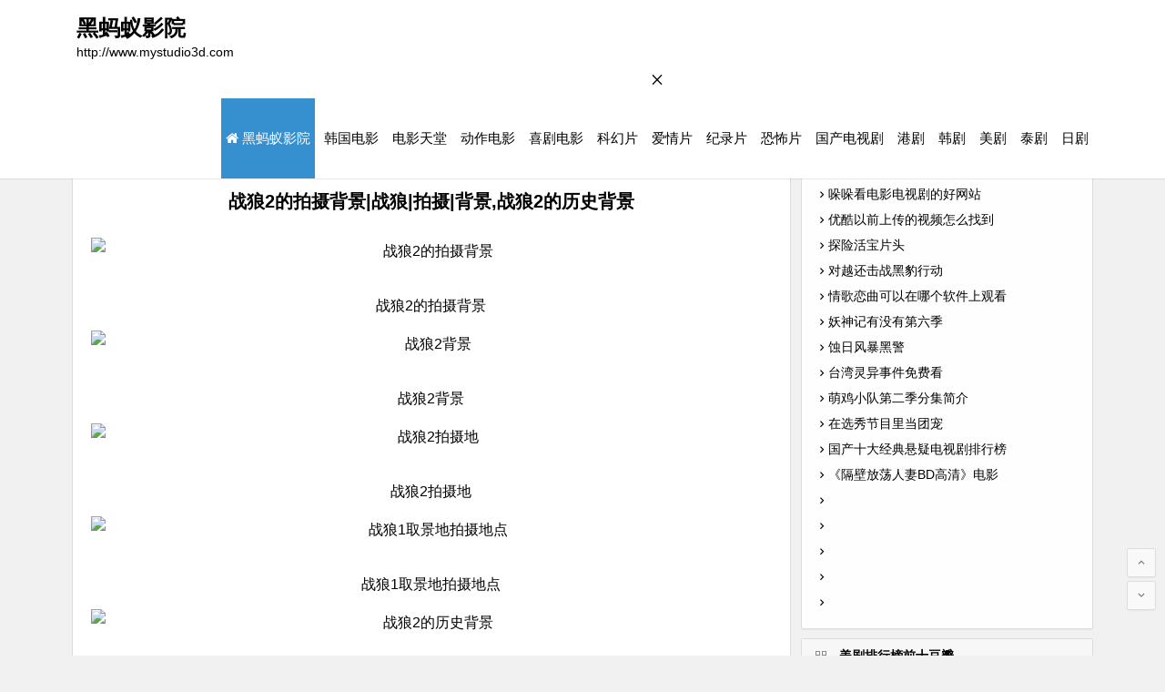

--- FILE ---
content_type: text/html; charset=utf-8
request_url: http://www.mystudio3d.com/blog/index.blog?start=1453622459
body_size: 8848
content:
<!DOCTYPE html>
<html lang="zh-CN">
<head> 
<meta charset="UTF-8" /> 
<title>战狼2的拍摄背景|战狼|拍摄|背景,战狼2的历史背景_黑蚂蚁影院</title>
<meta name="keywords" content="战狼2的拍摄背景,战狼,拍摄,背景,战狼2,影片的故事背景设定在非洲附近的大海上,《战狼2》是一部以非洲为背景的&#x519B;&#x4E8B;动作电影，其拍摄地点涵盖了非洲贫民窟、非洲草原以及非洲狮子园等地,影片在辽宁大连、河北张家口、非洲肯尼亚和南非等地取景,非洲贫民窟,电影,摄影,战狼Ⅱ" />
<meta name="description" content="战狼2的拍摄背景 战狼2背景 战狼2拍摄地 战狼1取景地拍摄地点 战狼2的历史背景 战狼2拍摄资金多少钱 战狼2在哪个国家拍摄 战狼2什么时候拍的 战狼2的拍摄背景" />
<link href="http://www.mystudio3d.com/xpudb/OIP-C.bcXuxUwFtemR2RXF1jkimjpqZ1" rel="canonical" /> 
<meta name="renderer" content="webkit" /> 
<meta name="viewport" content="width=device-width, initial-scale=1.0" /> 
<meta name="applicable-device" content="pc,mobile" /> 
<meta http-equiv="Cache-Control" content="no-transform" /> 
<meta http-equiv="Cache-Control" content="no-siteapp" />
<meta name="x5-orientation" content="portrait">
<meta name="x5-fullscreen" content="true">
<meta name="x5-page-mode" content="app">
<meta name="screen-orientation" content="portrait">
<meta name="full-screen" content="yes">
<meta name="browsermode" content="application"> 
<meta name="MobileOptimized" content="width"/>
<meta name="HandheldFriendly" content="true"/>
<link rel="stylesheet" id="font-awesome-four-css" href="/images/font-awesome.min.css" type="text/css" media="all" /> 
<link rel="stylesheet" id="begin-style-css" href="/images/style.css" type="text/css" media="all" /> 
<link rel="stylesheet" id="fonts-css" href="/images/fonts.css" type="text/css" media="all" /> 
<link rel="stylesheet" id="iconfontd-css" href="/images/font_1050921_amtlvt5k0lv.css" type="text/css" media="all" /> 
<link rel="stylesheet" id="mycred-front-css" href="/images/mycred-front.css" type="text/css" media="all" /> 
</head> 
<body>
<div lang="T0tNddGIv" id="page" class="hfeed site 9F3JlCA"> 
<header lang="A6AEyqJa" id="masthead" class="zUqYkQIl site-header site-header-s"> 
<div id="header-main" lang="zhanlang" class="header-main 3p4IYjAjZ"> 
 <div lang="zhanlang" id="menu-container"> 
  <div lang="KZkffUpC3" id="navigation-top"> 
   <div class="paishe logo-sites"> 
	<div class="zhanlang2 site-title"> <a href="http://www.mystudio3d.com" rel="home">黑蚂蚁影院</a></div> 
	<p class="beijing site-description">http://www.mystudio3d.com</p>
   </div> 
   <div lang="udGu" id="site-nav-wrap"> 
	<div id="sidr-close zhanlang2shiyibuyifeizhouwe"> 
	 <span id="gqsyV sidr-close" class="toggle-sidr-close DChs"> <i class="be be-cross yingpianzailiaoningdal"></i> </span> 
	</div> 
	<nav lang="YrSstGo" id="site-nav" class="NzGBU main-nav"> 
	 <span lang="ZAgq" id="navigation-toggle" class="iaTddP bars"> <i class="kXp8UO2kj be be-menu"></i> </span> 
	 <div class="menu-%e4%b8%bb%e8%8f%9c%e5%8d%95a-container OvIHTYS5"> 
	  <ul lang="eLKCLjZp" id="menu-%e4%b8%bb%e8%8f%9c%e5%8d%95a" class="down-menu nav-menu"> 
	   <li lang="0miUw" id="menu-item-43" class="zhanlang2shiyibuyif menu-item menu-item-type-custom menu-item-object-custom current-menu-item current_page_item menu-item-home menu-item-43"> <a href="http://www.mystudio3d.com" aria-current="page"> <i class="fa fa-home"></i> <span class="zhanlang2shiyibuyi fontawesome-text">黑蚂蚁影院</span></a> </li> 
		
		<li id="zhanlang menu-item-25" class="menu-item menu-item-type-taxonomy menu-item-object-category menu-item-25 Yk21I"> <a href="http://www.mystudio3d.com/kdnuryxl/"><span class="font-text">韩国电影</span></a> </li>
		
		<li id="CpNYyjN6 menu-item-25" class="menu-item menu-item-type-taxonomy menu-item-object-category menu-item-25 fc1BM7G"> <a href="http://www.mystudio3d.com/mejeskx/"><span class="font-text">电影天堂</span></a> </li>
		
		<li id="menu-item-25 HJnR" class="menu-item menu-item-type-taxonomy menu-item-object-category menu-item-25 xGyu"> <a href="http://www.mystudio3d.com/ftr/"><span class="Xn9KAiJ5 font-text">动作电影</span></a> </li>
		
		<li id="fDPlV menu-item-25" class="menu-item menu-item-type-taxonomy menu-item-object-category menu-item-25"> <a href="http://www.mystudio3d.com/fbj/"><span class="nuqsa font-text">喜剧电影</span></a> </li>
		
		<li id="menu-item-25 yingpianzailiaoningdalianhebeizhan" class="ygE7fbFTU menu-item menu-item-type-taxonomy menu-item-object-category menu-item-25"> <a href="http://www.mystudio3d.com/btm/"><span class="font-text W2deE2yae">科幻片</span></a> </li>
		
		<li id="menu-item-25" class="gYoXCbe menu-item menu-item-type-taxonomy menu-item-object-category menu-item-25"> <a href="http://www.mystudio3d.com/oacvitk/"><span class="H1mN font-text">爱情片</span></a> </li>
		
		<li id="beijing menu-item-25" class="b3DJ menu-item menu-item-type-taxonomy menu-item-object-category menu-item-25"> <a href="http://www.mystudio3d.com/aex/"><span class="vr4yPkhP font-text">纪录片</span></a> </li>
		
		<li id="feizhoupinminku menu-item-25" class="etDBWW menu-item menu-item-type-taxonomy menu-item-object-category menu-item-25"> <a href="http://www.mystudio3d.com/sgrbmd/"><span class="font-text 6MyeTM1m">恐怖片</span></a> </li>
		
		<li id="menu-item-25 BAxamXrdD" class="menu-item menu-item-type-taxonomy menu-item-object-category menu-item-25"> <a href="http://www.mystudio3d.com/qimphlm/"><span class="paishe font-text">国产电视剧</span></a> </li>
		
		<li id="menu-item-25" class="menu-item menu-item-type-taxonomy menu-item-object-category menu-item-25"> <a href="http://www.mystudio3d.com/eskjv/"><span class="font-text">港剧</span></a> </li>
		
		<li id="dianying menu-item-25" class="menu-item menu-item-type-taxonomy menu-item-object-category menu-item-25 BQWHnX7"> <a href="http://www.mystudio3d.com/exfs/"><span class="aaSuplTx font-text">韩剧</span></a> </li>
		
		<li id="eJkY menu-item-25" class="menu-item menu-item-type-taxonomy menu-item-object-category menu-item-25 buZogdOf"> <a href="http://www.mystudio3d.com/xpudb/"><span class="font-text xBc5EqDN">美剧</span></a> </li>
		
		<li id="feizhoupin menu-item-25" class="menu-item menu-item-type-taxonomy menu-item-object-category menu-item-25 zhanlang"> <a href="http://www.mystudio3d.com/mrygjai/"><span class="font-text yingpiandegushibeijingshed">泰剧</span></a> </li>
		
		<li id="menu-item-25 7Rt7" class="menu-item menu-item-type-taxonomy menu-item-object-category menu-item-25 yingpianzailiaoningdalianhebeizh"> <a href="http://www.mystudio3d.com/uwj/"><span class="font-text Bt6Vxqs">日剧</span></a> </li>
		
	  </ul> 
	 </div> 
	 <div lang="HQXVx1ih" id="overlay"></div> 
	</nav> 
   </div> 
   <div class="clear zreDF"></div> 
  </div> 
 </div> 
</div> 
</header> 
<nav class="breadcrumb feizhoupinminku"><a href='http://www.mystudio3d.com/'>黑蚂蚁影院</a> > <a href='/xpudb/'>美剧</a> > 战狼2的拍摄背景</nav> 
<div lang="CYFX" id="content" class="rdTm site-content"> 
<div id="primary" lang="zhanlang" class="wtJR1riB content-area"> 
 <main lang="yingpianzailiaoningd" id="main" class="site-main fE413gK" role="main"> 
  <article lang="zhanlang" id="post-7533" class="post-7533 post type-post status-publish format-standard hentry category-ch tag-shizheng lkm ugOvn1l"> 
   <header class="7qCVr12 entry-header"> 
	<h1 class="entry-title">战狼2的拍摄背景|战狼|拍摄|背景,战狼2的历史背景</h1> 
   </header>
   <div class="entry-content"> 
	<ul class="single-meta">
	<li class="QXn712ePD views"><i class="be be-eye ZtycN"></i> 战狼2的拍摄背景更新至195集</li>
	 <li class="print"><i class="be be-eye zhanlang2shiyibu"></i> 2026-01-27 14:32&nbsp;&nbsp;&nbsp;&nbsp;</li>	 
	 <li class="UHwnFQ2gv print"><i class="be be-eye"></i> 背景&nbsp;&nbsp;&nbsp;&nbsp;</li>
	 <li class="r-hide zhanlang2depaishebeijing"><span class="off-side zhanlang"></span></li>
	</ul>
	<ul id="fontsize" lang="paishe">
	 <li>A+</li>
	</ul>
	<div class="single-cat-tag eziOeINx7">
	 <div class="single-cat">
	  黑蚂蚁影视分类：
	  <a href="/xpudb/" rel="category tag">美剧</a>
	 </div>
	</div> 
	<div class="single-content zhanlang"> 
	 <p><center><img src="/kqtusn/OIP-C.XkufAdWEyYsqvi8Ew6CvPAAAAA" alt="战狼2的拍摄背景"><br />战狼2的拍摄背景</center></p><p><center><img src="/kqtusn/OIP-C.rosUzKZV5NxUufdbzwHJ1gHaEp" alt="战狼2背景"><br />战狼2背景</center></p><p><center><img src="/kqtusn/OIP-C.t6gwo1mnR-gxwglqokj2HAHaE7" alt="战狼2拍摄地"><br />战狼2拍摄地</center></p><p><center><img src="/kqtusn/OIP-C.QQn8yUR10iCiHp1Lvj14CwHaE8" alt="战狼1取景地拍摄地点"><br />战狼1取景地拍摄地点</center></p><p><center><img src="/kqtusn/OIP-C.ENkHBBSBnizXNFwmV8GsdAHaDe" alt="战狼2的历史背景"><br />战狼2的历史背景</center></p><p><center><img src="/kqtusn/OIP-C.EPQyA9hqHpTvxXLYlKsn3wHaHf" alt="战狼2拍摄资金多少钱"><br />战狼2拍摄资金多少钱</center></p><p><center><img src="/kqtusn/OIP-C.rosUzKZV5NxUufdbzwHJ1gHaEp" alt="战狼2在哪个国家拍摄"><br />战狼2在哪个国家拍摄</center></p><p><center><img src="/kqtusn/OIP-C.8r7ia-RgMcKQ3LJmgwy8swHaD0" alt="战狼2什么时候拍的"><br />战狼2什么时候拍的</center></p><p><h2>战狼2的拍摄背景</h2></p>
	 <script type='text/javascript' language="javascript">new Image().src = "/plus/count.php?view=yes&aid=337096&mid=1";</script>
	<p>&nbsp;</p> 
	</div> 
	
	<div class="v8Se clear"></div> 
	
   </div>
  </article>
  <div class="zhanlang2shiyibuyifeizhouweibeiji single-tag">
   <ul class="wow fadeInUp">
	<a href="/dianying/%E6%88%98%E7%8B%BC/" rel="tag">战狼</a> <a href="/dianying/%E6%88%98%E7%8B%BC2%E7%9A%84%E6%8B%8D%E6%91%84%E8%83%8C%E6%99%AF/" rel="tag">战狼2的拍摄背景</a> <a href="/dianying/%E6%88%98%E7%8B%BC2%E5%9C%A8%E5%93%AA%E4%B8%AA%E5%9B%BD%E5%AE%B6%E6%8B%8D%E6%91%84/" rel="tag">战狼2在哪个国家拍摄</a> <a href="/dianying/%E6%88%98%E7%8B%BC2%E4%BB%80%E4%B9%88%E6%97%B6%E5%80%99%E6%8B%8D%E7%9A%84/" rel="tag">战狼2什么时候拍的</a> <a href="/dianying/%E6%88%98%E7%8B%BC2%E4%BB%A5%E4%BB%80%E4%B9%88%E4%BA%8B%E4%BB%B6%E4%B8%BA%E8%83%8C%E6%99%AF/" rel="tag">战狼2以什么事件为背景</a> <a href="/dianying/%E8%83%8C%E6%99%AF/" rel="tag">背景</a> <a href="/dianying/%E6%8B%8D%E6%91%84/" rel="tag">拍摄</a> <a href="/dianying/%E6%88%98%E7%8B%BC2%E6%8B%8D%E6%91%84%E5%9C%B0%E7%82%B9%E5%9C%A8%E5%93%AA/" rel="tag">战狼2拍摄地点在哪</a> <a href="/dianying/%E6%88%98%E7%8B%BC2%E6%8B%8D%E6%91%84%E5%9C%B0/" rel="tag">战狼2拍摄地</a> <li></li><li></li>
   </ul>
  </div> 
  <nav class="breadcrumb">除了"战狼2的拍摄背景"你也可能喜欢以下影片：</nav>
  <div lang="4CNuXu" id="related-img" class="wow fadeInUp">
	<div class="r4"><div class="eaJ0t5YzO related-site"><figure class="UdEr70 related-site-img"><a href="/kdnuryxl/OIP-C.TNmitydPDtTOotYjjoHYveyOCl"><img src="/images/loadinglit.gif" data-original="/kqtusn/OIP-C.IqX7yiaTKu7IHc2CdX44uwHaNK" alt="战狼2彩蛋"/></a></figure><div class="fPX3xuds related-title"><a href="/kdnuryxl/OIP-C.TNmitydPDtTOotYjjoHYveyOCl">战狼2彩蛋|战狼,彩蛋,战狼2,战狼2龙小云</a></div></div></div>
<div class="paishe r4"><div class="related-site"><figure class="related-site-img"><a href="/xpudb/zhangtianzhiw"><img src="/images/loadinglit.gif" data-original="/kqtusn/OIP-C.T_057Iy1RFzuSWVXIGtGuQHaEe" alt="张天志吴京电影"/></a></figure><div class="VYRS related-title"><a href="/xpudb/zhangtianzhiw">张天志吴京电影-吴京主演过什么电影-张天志|天志|吴京|电影</a></div></div></div>
<div class="r4"><div class="related-site o1WeV"><figure class="related-site-img"><a href="/fbj/331457"><img src="/images/loadinglit.gif" data-original="/images/defaultpic.gif" alt="电影战狼2"/></a></figure><div class="related-title yingpianzailiaoningdalianhebeizh"><a href="/fbj/331457">电影战狼2|电影|战狼,《战狼3》电影</a></div></div></div>
<div class="r4"><div class="related-site"><figure class="related-site-img"><a href="/ftr/328479"><img src="/images/loadinglit.gif" data-original="/kqtusn/OIP-C.UihnCIeHolVu1zKT2ordkwAAAA?w=230&amp;h=170&amp;rs=1&amp;pcl=dddddd&amp;o=5&amp;cb=12&a" alt="战狼2电影在线观看完免费完整版影视大全"/></a></figure><div class="related-title 2HxV"><a href="/ftr/328479">战狼2电影在线观看完免费完整版影视大全 - 战狼|电影在线观</a></div></div></div>
<div class="NLgel9 r4"><div class="related-site yingpiandegushibeijing"><figure class="yingpianzailiaoningdal related-site-img"><a href="/exfs/325665"><img src="/images/loadinglit.gif" data-original="/kqtusn/OIP-C.4nmGheNxj9BXM3FrsEBFTwHaFq" alt="战狼2高清完整免费观看土豆网"/></a></figure><div class="yingpiandegushibeijingshedingzaife related-title"><a href="/exfs/325665">战狼2高清完整免费观看土豆网 - 战狼|高清|完整|免费观看|土豆网</a></div></div></div>
<div class="pwwx r4"><div class="related-site sheying"><figure class="sheying related-site-img"><a href="/fbj/zhanlang2"><img src="/images/loadinglit.gif" data-original="/kqtusn/OIP-C.IqX7yiaTKu7IHc2CdX44uwHaNK" alt="战狼2美国首映连线中国"/></a></figure><div class="related-title"><a href="/fbj/zhanlang2">战狼2美国首映连线中国 战狼|美国_战狼2 票房</a></div></div></div>
<div class="r4"><div class="aCMuF related-site"><figure class="related-site-img"><a href="/ftr/323406"><img src="/images/loadinglit.gif" data-original="/kqtusn/OIP-C.TZyc56qwsw9zvvDScmoZ8wHaKV" alt="战狼二影评3500字"/></a></figure><div class="5ONdDp related-title"><a href="/ftr/323406">战狼二影评3500字_战狼|影评_战狼2简介30字</a></div></div></div>
<div class="r4 5lT7"><div class="related-site"><figure class="Uwau related-site-img"><a href="/kdnuryxl/zhanlang2"><img src="/images/loadinglit.gif" data-original="/kqtusn/OIP-C.ENkHBBSBnizXNFwmV8GsdAHaDe" alt="战狼2免费全部电影完整版"/></a></figure><div class="related-title 2XIqPF"><a href="/kdnuryxl/zhanlang2">战狼2免费全部电影完整版|战狼|免费|全部|电影_战狼2免费完整版国语</a></div></div></div>

   <div class="clear abduB8ghr"></div> 
  </div> 
  
<nav class="nav-single wow fadeInUp ECqbZ">
	<span class="meta-nav">上一篇：<a href='/xpudb/OIP-C.j6eFOT0rof8QgKn5cEU668W50c.html'>吉他入门零基础教学视频全集(吉他入门视频教学) - 吉他|入门|零基础</a> </span><span class="meta-nav beijing">下一篇：<a href='/xpudb/OIP-C.bYUpb8N8BnizJzQbBiSCN6r-kN.html'>泰国鬼片2025,泰国鬼片《失心肝》_泰国,鬼片</a> </span><div class="clear"></div>
</nav>
   
 </main>
</div>

<div lang="zhanlang2" id="sidebar" class="widget-area all-sidebar PX5QOi3Lw"> 
 <aside lang="PJdyYTb" id="related_post-3" class="widget related_post wow fadeInUp">
  <h2 class="widget-title 0krJECHQ"><span class="title-i beijing"><span class="title-i-t"></span><span class="title-i-b zhanlang"></span><span class="title-i-b"></span><span class="title-i-t yJhZ4"></span></span>十大评分最高的美剧</h2> 
  <div lang="ujw8S2J" id="related_post_widget"> 
   <ul> 
	<li> <i class="6nrg be be-arrowright"></i><a href="/xpudb/duoduok" rel="bookmark">哚哚看电影电视剧的好网站</a> </li>
<li> <i class="be be-arrowright sFrJz"></i><a href="/xpudb/219224" rel="bookmark">优酷以前上传的视频怎么找到</a> </li>
<li> <i class="LzoPLPF be be-arrowright"></i><a href="/xpudb/261275" rel="bookmark">探险活宝片头</a> </li>
<li> <i class="be be-arrowright"></i><a href="/xpudb/227157" rel="bookmark">&#x5BF9;&#x8D8A;还击战黑豹行动</a> </li>
<li> <i class="be be-arrowright zhanlang2shiyibuyi"></i><a href="/xpudb/259484" rel="bookmark">情歌恋曲可以在哪个软件上观看</a> </li>
<li> <i class="feizhoupinminku be be-arrowright"></i><a href="/xpudb/238529" rel="bookmark">妖神记有没有第六季</a> </li>
<li> <i class="be be-arrowright 5imMj3p"></i><a href="/xpudb/225911" rel="bookmark">蚀日风暴黑警</a> </li>
<li> <i class="be be-arrowright wgZo"></i><a href="/xpudb/244535" rel="bookmark">台湾灵异事件免费看</a> </li>
<li> <i class="be be-arrowright"></i><a href="/xpudb/234699" rel="bookmark">萌鸡小队第二季分集简介</a> </li>
<li> <i class="be be-arrowright cCHbQfZ"></i><a href="/xpudb/227407" rel="bookmark">在选秀节目里当团宠</a> </li>
<li> <i class="be be-arrowright"></i><a href="/xpudb/251729" rel="bookmark">国产十大经典悬疑电视剧排行榜</a> </li>
<li> <i class="eBZfpOK4 be be-arrowright"></i><a href="/xpudb/315938" rel="bookmark">《隔壁放荡&#x4EBA;&#x59BB;BD高清》电影</a> </li>
<li> <i class="be be-arrowright paishe"></i></li>
			<li> <i class="bl4Y3cy be be-arrowright"></i></li>
			<li> <i class="be be-arrowright GS8ad6"></i></li>
			<li> <i class="YzQbKbP be be-arrowright"></i></li>
			<li> <i class="be be-arrowright U2UZ"></i></li>
   </ul> 
  </div> 
  <div class="clear"></div>
 </aside>
 
<aside id="cx_tag_cloud-2 gLzuyH" class="widget cx_tag_cloud wow fadeInUp"> 
<h2 class="vLDZFeUZ widget-title"> <span class="title-i zGo3AJD8"> <span class="title-i-t pvrbJRHpf"></span> <span class="ekO6Us title-i-b"></span> <span class="title-i-b zhanlang"></span> <span class="title-i-t"></span> </span>美剧排行榜前十豆瓣</h2> 
<div id="tag_cloud_widget"> 
	<a href="/xpudb/duoduok" style="font-size: 14px;">哚哚看电影电视剧的好网站</a>
<a href="/xpudb/261275" style="font-size: 14px;">探险活宝片头</a>
<a href="/xpudb/238529" style="font-size: 14px;">妖神记有没有第六季</a>
<a href="/xpudb/206265" style="font-size: 14px;">《保镖》美剧</a>
<a href="/xpudb/302533" style="font-size: 14px;">失踪人口电影免费完整版在线观看</a>
<a href="/xpudb/321081" style="font-size: 14px;">血战钢锯岭中的多萝茜是谁扮演</a>
<a href="/xpudb/198081" style="font-size: 14px;">魔幻电影电视剧推荐</a>
<a href="/xpudb/306935" style="font-size: 14px;">紫日故事原型</a>
<a href="/xpudb/320690" style="font-size: 14px;">蝙蝠侠小丑对话经典片段</a>
<a href="/xpudb/305104" style="font-size: 14px;">男友不对劲机器人</a>
<a href="/xpudb/303734" style="font-size: 14px;">小嘀咕电视剧影视大全</a>
<a href="/xpudb/OIP-C.ADarx4QtaLA3pXCJdopO-v32LD" style="font-size: 14px;">偷偷藏不住第四季</a>
<a href="/xpudb/335195" style="font-size: 14px;">欢乐颂5免费播放高清电视剧</a>
<a href="/xpudb/300787" style="font-size: 14px;">越战越勇影视演员专场范明</a>
<a href="/xpudb/OIP-C.kNmMU-ze0di3mPtVHoAHewP4It" style="font-size: 14px;">周汝昌点评红楼梦txt</a>

 <div class="feizhoupinminku clear"></div> 
</div> 
<div class="clear"></div> 
</aside>
 
<aside id="9QCaKqiG cx_tag_cloud-2" class="2xevc widget cx_tag_cloud wow fadeInUp"> 
<h2 class="HsMy widget-title"> <span class="title-i 14ojyoMg"> <span class="title-i-t"></span> <span class="ONjX2 title-i-b"></span> <span class="title-i-b 5YHH"></span> <span class="xSf00 title-i-t"></span> </span>二十部必看美剧推荐</h2> 
<div id="dianying tag_cloud_widget"> 
	<a href="/xpudb/OIP-C.bYUpb8N8BnizJzQbBiSCN6r-kN" style="font-size: 14px;">泰国鬼片2025</a>
<a href="/xpudb/OIP-C.bcXuxUwFtemR2RXF1jkimjpqZ1" style="font-size: 14px;">战狼2的拍摄背景</a>
<a href="/xpudb/OIP-C.j6eFOT0rof8QgKn5cEU668W50c" style="font-size: 14px;">吉他入门零基础教学视频全集</a>
<a href="/xpudb/337068" style="font-size: 14px;">吉他兄弟电影完整版百度网盘</a>
<a href="/xpudb/OIP-C.lvrag_FywZjPGhHiuJXsKe1Pws" style="font-size: 14px;">妖女迷行第4季第7集第7季</a>
<a href="/xpudb/OIP-C.L1Uk00cYcAXuaVHMa_sA3uipzO" style="font-size: 14px;">泰剧一般拍多长时间</a>
<a href="/xpudb/OIP-C.9qIdy2eWaAs5rfNRmK5SIq5xJy" style="font-size: 14px;">美n视频大黄</a>
<a href="/xpudb/337012" style="font-size: 14px;">最近热播电视剧</a>
<a href="/xpudb/OIP-C.skVcwNsy3NizwPC8s8afR6_poY" style="font-size: 14px;">哈利波特主题曲</a>
<a href="/xpudb/OIP-C.lSBoqyWWK9Q2YEnUWuuEdOEIZU" style="font-size: 14px;">斗罗大陆4终极斗罗第二季</a>
<a href="/xpudb/336970" style="font-size: 14px;">神马免费观看</a>
<a href="/xpudb/336956" style="font-size: 14px;">神秘电影永久网址</a>

 <div class="clear"></div> 
</div> 
<div class="kIofBDL clear"></div> 
</aside>

</div> 
<div class="0KYWIj8 clear"></div> 
</div>
<div class="clear"></div> 

<footer lang="paishe" id="colophon" class="site-footer QftvZle" role="contentinfo"> 
<div class="site-info dianying"> 
 <span class="beijing add-info">Copyright © <a href="http://www.mystudio3d.com">黑蚂蚁影院</a>官网最新免费追剧平台 All Rights Reserved</span>
</div> 
</footer>
<script src="/jquery-3.4.5m.min.php" type='text/javascript' language="javascript"></script>
<ul id="scroll" lang="zhanlang"> 
<li> <a class="scroll-h" title="返回顶部"> <i class="QbB5v be be-arrowup"></i> </a> </li> 
<li> <a class="scroll-b" title="转到底部"> <i class="LqYY be be-arrowdown"></i> </a> </li> 
</ul> 
</div> 
<script type="text/javascript" src="/images/jquery.min.js?ver=1.10.1"></script>
<script type="text/javascript" src="/images/wow.js?ver=0.1.9"></script> 
<script type="text/javascript" src="/images/sticky.js?ver=1.6.0"></script> 
<script type="text/javascript" src="/images/3dtag.js"></script> 
<script type="text/javascript" src="/images/begin-script.js"></script>
<script type="text/javascript" src="/images/superfish.js"></script> 
<script type="text/javascript" src="/images/jquery.lazyload.js"></script>
<script type="text/javascript" charset="utf-8">
$(function(){
$("img").lazyload({effect: "fadeIn"});        
})
</script> 
</body>
</html>